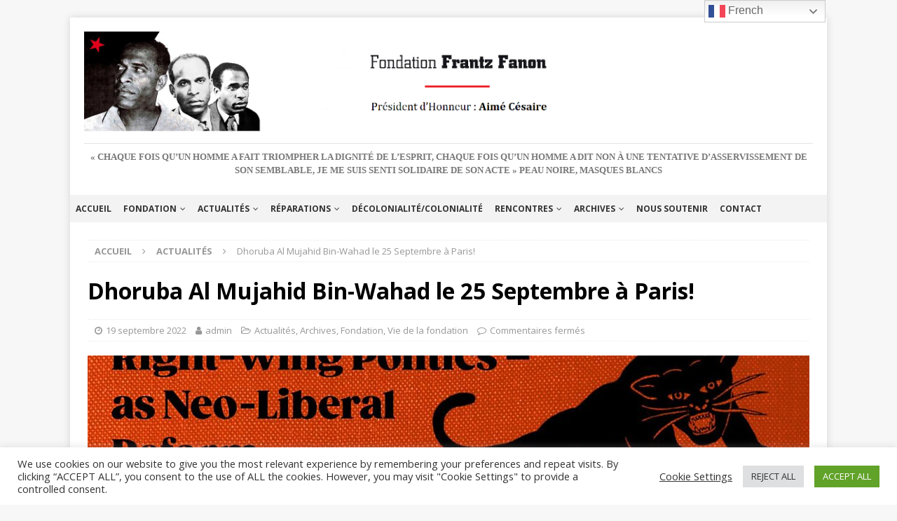

--- FILE ---
content_type: text/html; charset=UTF-8
request_url: https://fondation-frantzfanon.com/dhoruba-al-mujahid-bin-wahad-le-25-septembre-a-paris/
body_size: 20750
content:
<!DOCTYPE html>
<html class="no-js mh-disable-sb" lang="fr-FR">
<head>
<meta charset="UTF-8">
<meta name="viewport" content="width=device-width, initial-scale=1.0">
<link rel="profile" href="http://gmpg.org/xfn/11" />
<meta name='robots' content='index, follow, max-image-preview:large, max-snippet:-1, max-video-preview:-1' />
	<style>img:is([sizes="auto" i], [sizes^="auto," i]) { contain-intrinsic-size: 3000px 1500px }</style>
	
	<!-- This site is optimized with the Yoast SEO plugin v22.3 - https://yoast.com/wordpress/plugins/seo/ -->
	<title>Dhoruba Al Mujahid Bin-Wahad le 25 Septembre à Paris!</title>
	<link rel="canonical" href="https://fondation-frantzfanon.com/dhoruba-al-mujahid-bin-wahad-le-25-septembre-a-paris/" />
	<meta property="og:locale" content="fr_FR" />
	<meta property="og:type" content="article" />
	<meta property="og:title" content="Dhoruba Al Mujahid Bin-Wahad le 25 Septembre à Paris!" />
	<meta property="og:description" content="La Fondation Frantz Fanon et le Parti des Indigènes de la République vous invitent le 25 septembre prochain à une réunion publique avec le militant révolutionnaire afro-américain Dhoruba Al Mujahid Bin-Wahad, vétéran du Black Panther Party [...]" />
	<meta property="og:url" content="https://fondation-frantzfanon.com/dhoruba-al-mujahid-bin-wahad-le-25-septembre-a-paris/" />
	<meta property="og:site_name" content="fondation-frantz fanon" />
	<meta property="article:publisher" content="https://www.facebook.com/FondationFrantzFanon/" />
	<meta property="article:published_time" content="2022-09-19T18:01:08+00:00" />
	<meta property="article:modified_time" content="2022-09-19T18:01:50+00:00" />
	<meta property="og:image" content="https://fondation-frantzfanon.com/wp-content/uploads/2022/09/AfficheDhoruba3-scaled.jpg" />
	<meta property="og:image:width" content="2560" />
	<meta property="og:image:height" content="2560" />
	<meta property="og:image:type" content="image/jpeg" />
	<meta name="author" content="admin" />
	<meta name="twitter:card" content="summary_large_image" />
	<meta name="twitter:label1" content="Écrit par" />
	<meta name="twitter:data1" content="admin" />
	<meta name="twitter:label2" content="Durée de lecture estimée" />
	<meta name="twitter:data2" content="2 minutes" />
	<script type="application/ld+json" class="yoast-schema-graph">{"@context":"https://schema.org","@graph":[{"@type":"Article","@id":"https://fondation-frantzfanon.com/dhoruba-al-mujahid-bin-wahad-le-25-septembre-a-paris/#article","isPartOf":{"@id":"https://fondation-frantzfanon.com/dhoruba-al-mujahid-bin-wahad-le-25-septembre-a-paris/"},"author":{"name":"admin","@id":"https://fondation-frantzfanon.com/#/schema/person/6c5b4063d7af12981b596ee461121891"},"headline":"Dhoruba Al Mujahid Bin-Wahad le 25 Septembre à Paris!","datePublished":"2022-09-19T18:01:08+00:00","dateModified":"2022-09-19T18:01:50+00:00","mainEntityOfPage":{"@id":"https://fondation-frantzfanon.com/dhoruba-al-mujahid-bin-wahad-le-25-septembre-a-paris/"},"wordCount":215,"publisher":{"@id":"https://fondation-frantzfanon.com/#organization"},"image":{"@id":"https://fondation-frantzfanon.com/dhoruba-al-mujahid-bin-wahad-le-25-septembre-a-paris/#primaryimage"},"thumbnailUrl":"https://fondation-frantzfanon.com/wp-content/uploads/2022/09/AfficheDhoruba3-scaled.jpg","articleSection":["Actualités","Archives","Fondation","Vie de la fondation"],"inLanguage":"fr-FR"},{"@type":"WebPage","@id":"https://fondation-frantzfanon.com/dhoruba-al-mujahid-bin-wahad-le-25-septembre-a-paris/","url":"https://fondation-frantzfanon.com/dhoruba-al-mujahid-bin-wahad-le-25-septembre-a-paris/","name":"Dhoruba Al Mujahid Bin-Wahad le 25 Septembre à Paris!","isPartOf":{"@id":"https://fondation-frantzfanon.com/#website"},"primaryImageOfPage":{"@id":"https://fondation-frantzfanon.com/dhoruba-al-mujahid-bin-wahad-le-25-septembre-a-paris/#primaryimage"},"image":{"@id":"https://fondation-frantzfanon.com/dhoruba-al-mujahid-bin-wahad-le-25-septembre-a-paris/#primaryimage"},"thumbnailUrl":"https://fondation-frantzfanon.com/wp-content/uploads/2022/09/AfficheDhoruba3-scaled.jpg","datePublished":"2022-09-19T18:01:08+00:00","dateModified":"2022-09-19T18:01:50+00:00","breadcrumb":{"@id":"https://fondation-frantzfanon.com/dhoruba-al-mujahid-bin-wahad-le-25-septembre-a-paris/#breadcrumb"},"inLanguage":"fr-FR","potentialAction":[{"@type":"ReadAction","target":["https://fondation-frantzfanon.com/dhoruba-al-mujahid-bin-wahad-le-25-septembre-a-paris/"]}]},{"@type":"ImageObject","inLanguage":"fr-FR","@id":"https://fondation-frantzfanon.com/dhoruba-al-mujahid-bin-wahad-le-25-septembre-a-paris/#primaryimage","url":"https://fondation-frantzfanon.com/wp-content/uploads/2022/09/AfficheDhoruba3-scaled.jpg","contentUrl":"https://fondation-frantzfanon.com/wp-content/uploads/2022/09/AfficheDhoruba3-scaled.jpg","width":2560,"height":2560},{"@type":"BreadcrumbList","@id":"https://fondation-frantzfanon.com/dhoruba-al-mujahid-bin-wahad-le-25-septembre-a-paris/#breadcrumb","itemListElement":[{"@type":"ListItem","position":1,"name":"Accueil","item":"https://fondation-frantzfanon.com/"},{"@type":"ListItem","position":2,"name":"Dhoruba Al Mujahid Bin-Wahad le 25 Septembre à Paris!"}]},{"@type":"WebSite","@id":"https://fondation-frantzfanon.com/#website","url":"https://fondation-frantzfanon.com/","name":"fondation-frantz fanon","description":"« Chaque fois qu’un homme a fait triompher la dignité de l’esprit, chaque fois qu’un homme a dit non à une tentative d’asservissement de son semblable, je me suis senti solidaire de son acte » Peau noire, masques blancs","publisher":{"@id":"https://fondation-frantzfanon.com/#organization"},"potentialAction":[{"@type":"SearchAction","target":{"@type":"EntryPoint","urlTemplate":"https://fondation-frantzfanon.com/?s={search_term_string}"},"query-input":"required name=search_term_string"}],"inLanguage":"fr-FR"},{"@type":"Organization","@id":"https://fondation-frantzfanon.com/#organization","name":"Fondation Frantz Fanon","url":"https://fondation-frantzfanon.com/","logo":{"@type":"ImageObject","inLanguage":"fr-FR","@id":"https://fondation-frantzfanon.com/#/schema/logo/image/","url":"https://fondation-frantzfanon.com/wp-content/uploads/2018/09/29790251_1785741438156586_5899196503712333824_n.jpg","contentUrl":"https://fondation-frantzfanon.com/wp-content/uploads/2018/09/29790251_1785741438156586_5899196503712333824_n.jpg","width":768,"height":297,"caption":"Fondation Frantz Fanon"},"image":{"@id":"https://fondation-frantzfanon.com/#/schema/logo/image/"},"sameAs":["https://www.facebook.com/FondationFrantzFanon/"]},{"@type":"Person","@id":"https://fondation-frantzfanon.com/#/schema/person/6c5b4063d7af12981b596ee461121891","name":"admin","image":{"@type":"ImageObject","inLanguage":"fr-FR","@id":"https://fondation-frantzfanon.com/#/schema/person/image/","url":"https://fondation-frantzfanon.com/wp-content/uploads/2018/09/5b0df15a7a4b1-150x150.jpg","contentUrl":"https://fondation-frantzfanon.com/wp-content/uploads/2018/09/5b0df15a7a4b1-150x150.jpg","caption":"admin"},"description":"Fondation Frantz Fanon","sameAs":["https://wizycms.com"],"url":"https://fondation-frantzfanon.com/author/admin/"}]}</script>
	<!-- / Yoast SEO plugin. -->


<link rel='dns-prefetch' href='//fonts.googleapis.com' />
<link rel="alternate" type="application/rss+xml" title="fondation-frantz fanon &raquo; Flux" href="https://fondation-frantzfanon.com/feed/" />
<link rel="alternate" type="application/rss+xml" title="fondation-frantz fanon &raquo; Flux des commentaires" href="https://fondation-frantzfanon.com/comments/feed/" />
		<!-- This site uses the Google Analytics by ExactMetrics plugin v7.25.0 - Using Analytics tracking - https://www.exactmetrics.com/ -->
		<!-- Note: ExactMetrics is not currently configured on this site. The site owner needs to authenticate with Google Analytics in the ExactMetrics settings panel. -->
					<!-- No tracking code set -->
				<!-- / Google Analytics by ExactMetrics -->
		<script type="text/javascript">
/* <![CDATA[ */
window._wpemojiSettings = {"baseUrl":"https:\/\/s.w.org\/images\/core\/emoji\/15.0.3\/72x72\/","ext":".png","svgUrl":"https:\/\/s.w.org\/images\/core\/emoji\/15.0.3\/svg\/","svgExt":".svg","source":{"concatemoji":"https:\/\/fondation-frantzfanon.com\/wp-includes\/js\/wp-emoji-release.min.js?ver=6.7.4"}};
/*! This file is auto-generated */
!function(i,n){var o,s,e;function c(e){try{var t={supportTests:e,timestamp:(new Date).valueOf()};sessionStorage.setItem(o,JSON.stringify(t))}catch(e){}}function p(e,t,n){e.clearRect(0,0,e.canvas.width,e.canvas.height),e.fillText(t,0,0);var t=new Uint32Array(e.getImageData(0,0,e.canvas.width,e.canvas.height).data),r=(e.clearRect(0,0,e.canvas.width,e.canvas.height),e.fillText(n,0,0),new Uint32Array(e.getImageData(0,0,e.canvas.width,e.canvas.height).data));return t.every(function(e,t){return e===r[t]})}function u(e,t,n){switch(t){case"flag":return n(e,"\ud83c\udff3\ufe0f\u200d\u26a7\ufe0f","\ud83c\udff3\ufe0f\u200b\u26a7\ufe0f")?!1:!n(e,"\ud83c\uddfa\ud83c\uddf3","\ud83c\uddfa\u200b\ud83c\uddf3")&&!n(e,"\ud83c\udff4\udb40\udc67\udb40\udc62\udb40\udc65\udb40\udc6e\udb40\udc67\udb40\udc7f","\ud83c\udff4\u200b\udb40\udc67\u200b\udb40\udc62\u200b\udb40\udc65\u200b\udb40\udc6e\u200b\udb40\udc67\u200b\udb40\udc7f");case"emoji":return!n(e,"\ud83d\udc26\u200d\u2b1b","\ud83d\udc26\u200b\u2b1b")}return!1}function f(e,t,n){var r="undefined"!=typeof WorkerGlobalScope&&self instanceof WorkerGlobalScope?new OffscreenCanvas(300,150):i.createElement("canvas"),a=r.getContext("2d",{willReadFrequently:!0}),o=(a.textBaseline="top",a.font="600 32px Arial",{});return e.forEach(function(e){o[e]=t(a,e,n)}),o}function t(e){var t=i.createElement("script");t.src=e,t.defer=!0,i.head.appendChild(t)}"undefined"!=typeof Promise&&(o="wpEmojiSettingsSupports",s=["flag","emoji"],n.supports={everything:!0,everythingExceptFlag:!0},e=new Promise(function(e){i.addEventListener("DOMContentLoaded",e,{once:!0})}),new Promise(function(t){var n=function(){try{var e=JSON.parse(sessionStorage.getItem(o));if("object"==typeof e&&"number"==typeof e.timestamp&&(new Date).valueOf()<e.timestamp+604800&&"object"==typeof e.supportTests)return e.supportTests}catch(e){}return null}();if(!n){if("undefined"!=typeof Worker&&"undefined"!=typeof OffscreenCanvas&&"undefined"!=typeof URL&&URL.createObjectURL&&"undefined"!=typeof Blob)try{var e="postMessage("+f.toString()+"("+[JSON.stringify(s),u.toString(),p.toString()].join(",")+"));",r=new Blob([e],{type:"text/javascript"}),a=new Worker(URL.createObjectURL(r),{name:"wpTestEmojiSupports"});return void(a.onmessage=function(e){c(n=e.data),a.terminate(),t(n)})}catch(e){}c(n=f(s,u,p))}t(n)}).then(function(e){for(var t in e)n.supports[t]=e[t],n.supports.everything=n.supports.everything&&n.supports[t],"flag"!==t&&(n.supports.everythingExceptFlag=n.supports.everythingExceptFlag&&n.supports[t]);n.supports.everythingExceptFlag=n.supports.everythingExceptFlag&&!n.supports.flag,n.DOMReady=!1,n.readyCallback=function(){n.DOMReady=!0}}).then(function(){return e}).then(function(){var e;n.supports.everything||(n.readyCallback(),(e=n.source||{}).concatemoji?t(e.concatemoji):e.wpemoji&&e.twemoji&&(t(e.twemoji),t(e.wpemoji)))}))}((window,document),window._wpemojiSettings);
/* ]]> */
</script>
<style id='wp-emoji-styles-inline-css' type='text/css'>

	img.wp-smiley, img.emoji {
		display: inline !important;
		border: none !important;
		box-shadow: none !important;
		height: 1em !important;
		width: 1em !important;
		margin: 0 0.07em !important;
		vertical-align: -0.1em !important;
		background: none !important;
		padding: 0 !important;
	}
</style>
<link rel='stylesheet' id='wp-block-library-css' href='https://fondation-frantzfanon.com/wp-includes/css/dist/block-library/style.min.css?ver=6.7.4' type='text/css' media='all' />
<style id='pdfemb-pdf-embedder-viewer-style-inline-css' type='text/css'>
.wp-block-pdfemb-pdf-embedder-viewer{max-width:none}

</style>
<style id='classic-theme-styles-inline-css' type='text/css'>
/*! This file is auto-generated */
.wp-block-button__link{color:#fff;background-color:#32373c;border-radius:9999px;box-shadow:none;text-decoration:none;padding:calc(.667em + 2px) calc(1.333em + 2px);font-size:1.125em}.wp-block-file__button{background:#32373c;color:#fff;text-decoration:none}
</style>
<style id='global-styles-inline-css' type='text/css'>
:root{--wp--preset--aspect-ratio--square: 1;--wp--preset--aspect-ratio--4-3: 4/3;--wp--preset--aspect-ratio--3-4: 3/4;--wp--preset--aspect-ratio--3-2: 3/2;--wp--preset--aspect-ratio--2-3: 2/3;--wp--preset--aspect-ratio--16-9: 16/9;--wp--preset--aspect-ratio--9-16: 9/16;--wp--preset--color--black: #000000;--wp--preset--color--cyan-bluish-gray: #abb8c3;--wp--preset--color--white: #ffffff;--wp--preset--color--pale-pink: #f78da7;--wp--preset--color--vivid-red: #cf2e2e;--wp--preset--color--luminous-vivid-orange: #ff6900;--wp--preset--color--luminous-vivid-amber: #fcb900;--wp--preset--color--light-green-cyan: #7bdcb5;--wp--preset--color--vivid-green-cyan: #00d084;--wp--preset--color--pale-cyan-blue: #8ed1fc;--wp--preset--color--vivid-cyan-blue: #0693e3;--wp--preset--color--vivid-purple: #9b51e0;--wp--preset--gradient--vivid-cyan-blue-to-vivid-purple: linear-gradient(135deg,rgba(6,147,227,1) 0%,rgb(155,81,224) 100%);--wp--preset--gradient--light-green-cyan-to-vivid-green-cyan: linear-gradient(135deg,rgb(122,220,180) 0%,rgb(0,208,130) 100%);--wp--preset--gradient--luminous-vivid-amber-to-luminous-vivid-orange: linear-gradient(135deg,rgba(252,185,0,1) 0%,rgba(255,105,0,1) 100%);--wp--preset--gradient--luminous-vivid-orange-to-vivid-red: linear-gradient(135deg,rgba(255,105,0,1) 0%,rgb(207,46,46) 100%);--wp--preset--gradient--very-light-gray-to-cyan-bluish-gray: linear-gradient(135deg,rgb(238,238,238) 0%,rgb(169,184,195) 100%);--wp--preset--gradient--cool-to-warm-spectrum: linear-gradient(135deg,rgb(74,234,220) 0%,rgb(151,120,209) 20%,rgb(207,42,186) 40%,rgb(238,44,130) 60%,rgb(251,105,98) 80%,rgb(254,248,76) 100%);--wp--preset--gradient--blush-light-purple: linear-gradient(135deg,rgb(255,206,236) 0%,rgb(152,150,240) 100%);--wp--preset--gradient--blush-bordeaux: linear-gradient(135deg,rgb(254,205,165) 0%,rgb(254,45,45) 50%,rgb(107,0,62) 100%);--wp--preset--gradient--luminous-dusk: linear-gradient(135deg,rgb(255,203,112) 0%,rgb(199,81,192) 50%,rgb(65,88,208) 100%);--wp--preset--gradient--pale-ocean: linear-gradient(135deg,rgb(255,245,203) 0%,rgb(182,227,212) 50%,rgb(51,167,181) 100%);--wp--preset--gradient--electric-grass: linear-gradient(135deg,rgb(202,248,128) 0%,rgb(113,206,126) 100%);--wp--preset--gradient--midnight: linear-gradient(135deg,rgb(2,3,129) 0%,rgb(40,116,252) 100%);--wp--preset--font-size--small: 13px;--wp--preset--font-size--medium: 20px;--wp--preset--font-size--large: 36px;--wp--preset--font-size--x-large: 42px;--wp--preset--spacing--20: 0.44rem;--wp--preset--spacing--30: 0.67rem;--wp--preset--spacing--40: 1rem;--wp--preset--spacing--50: 1.5rem;--wp--preset--spacing--60: 2.25rem;--wp--preset--spacing--70: 3.38rem;--wp--preset--spacing--80: 5.06rem;--wp--preset--shadow--natural: 6px 6px 9px rgba(0, 0, 0, 0.2);--wp--preset--shadow--deep: 12px 12px 50px rgba(0, 0, 0, 0.4);--wp--preset--shadow--sharp: 6px 6px 0px rgba(0, 0, 0, 0.2);--wp--preset--shadow--outlined: 6px 6px 0px -3px rgba(255, 255, 255, 1), 6px 6px rgba(0, 0, 0, 1);--wp--preset--shadow--crisp: 6px 6px 0px rgba(0, 0, 0, 1);}:where(.is-layout-flex){gap: 0.5em;}:where(.is-layout-grid){gap: 0.5em;}body .is-layout-flex{display: flex;}.is-layout-flex{flex-wrap: wrap;align-items: center;}.is-layout-flex > :is(*, div){margin: 0;}body .is-layout-grid{display: grid;}.is-layout-grid > :is(*, div){margin: 0;}:where(.wp-block-columns.is-layout-flex){gap: 2em;}:where(.wp-block-columns.is-layout-grid){gap: 2em;}:where(.wp-block-post-template.is-layout-flex){gap: 1.25em;}:where(.wp-block-post-template.is-layout-grid){gap: 1.25em;}.has-black-color{color: var(--wp--preset--color--black) !important;}.has-cyan-bluish-gray-color{color: var(--wp--preset--color--cyan-bluish-gray) !important;}.has-white-color{color: var(--wp--preset--color--white) !important;}.has-pale-pink-color{color: var(--wp--preset--color--pale-pink) !important;}.has-vivid-red-color{color: var(--wp--preset--color--vivid-red) !important;}.has-luminous-vivid-orange-color{color: var(--wp--preset--color--luminous-vivid-orange) !important;}.has-luminous-vivid-amber-color{color: var(--wp--preset--color--luminous-vivid-amber) !important;}.has-light-green-cyan-color{color: var(--wp--preset--color--light-green-cyan) !important;}.has-vivid-green-cyan-color{color: var(--wp--preset--color--vivid-green-cyan) !important;}.has-pale-cyan-blue-color{color: var(--wp--preset--color--pale-cyan-blue) !important;}.has-vivid-cyan-blue-color{color: var(--wp--preset--color--vivid-cyan-blue) !important;}.has-vivid-purple-color{color: var(--wp--preset--color--vivid-purple) !important;}.has-black-background-color{background-color: var(--wp--preset--color--black) !important;}.has-cyan-bluish-gray-background-color{background-color: var(--wp--preset--color--cyan-bluish-gray) !important;}.has-white-background-color{background-color: var(--wp--preset--color--white) !important;}.has-pale-pink-background-color{background-color: var(--wp--preset--color--pale-pink) !important;}.has-vivid-red-background-color{background-color: var(--wp--preset--color--vivid-red) !important;}.has-luminous-vivid-orange-background-color{background-color: var(--wp--preset--color--luminous-vivid-orange) !important;}.has-luminous-vivid-amber-background-color{background-color: var(--wp--preset--color--luminous-vivid-amber) !important;}.has-light-green-cyan-background-color{background-color: var(--wp--preset--color--light-green-cyan) !important;}.has-vivid-green-cyan-background-color{background-color: var(--wp--preset--color--vivid-green-cyan) !important;}.has-pale-cyan-blue-background-color{background-color: var(--wp--preset--color--pale-cyan-blue) !important;}.has-vivid-cyan-blue-background-color{background-color: var(--wp--preset--color--vivid-cyan-blue) !important;}.has-vivid-purple-background-color{background-color: var(--wp--preset--color--vivid-purple) !important;}.has-black-border-color{border-color: var(--wp--preset--color--black) !important;}.has-cyan-bluish-gray-border-color{border-color: var(--wp--preset--color--cyan-bluish-gray) !important;}.has-white-border-color{border-color: var(--wp--preset--color--white) !important;}.has-pale-pink-border-color{border-color: var(--wp--preset--color--pale-pink) !important;}.has-vivid-red-border-color{border-color: var(--wp--preset--color--vivid-red) !important;}.has-luminous-vivid-orange-border-color{border-color: var(--wp--preset--color--luminous-vivid-orange) !important;}.has-luminous-vivid-amber-border-color{border-color: var(--wp--preset--color--luminous-vivid-amber) !important;}.has-light-green-cyan-border-color{border-color: var(--wp--preset--color--light-green-cyan) !important;}.has-vivid-green-cyan-border-color{border-color: var(--wp--preset--color--vivid-green-cyan) !important;}.has-pale-cyan-blue-border-color{border-color: var(--wp--preset--color--pale-cyan-blue) !important;}.has-vivid-cyan-blue-border-color{border-color: var(--wp--preset--color--vivid-cyan-blue) !important;}.has-vivid-purple-border-color{border-color: var(--wp--preset--color--vivid-purple) !important;}.has-vivid-cyan-blue-to-vivid-purple-gradient-background{background: var(--wp--preset--gradient--vivid-cyan-blue-to-vivid-purple) !important;}.has-light-green-cyan-to-vivid-green-cyan-gradient-background{background: var(--wp--preset--gradient--light-green-cyan-to-vivid-green-cyan) !important;}.has-luminous-vivid-amber-to-luminous-vivid-orange-gradient-background{background: var(--wp--preset--gradient--luminous-vivid-amber-to-luminous-vivid-orange) !important;}.has-luminous-vivid-orange-to-vivid-red-gradient-background{background: var(--wp--preset--gradient--luminous-vivid-orange-to-vivid-red) !important;}.has-very-light-gray-to-cyan-bluish-gray-gradient-background{background: var(--wp--preset--gradient--very-light-gray-to-cyan-bluish-gray) !important;}.has-cool-to-warm-spectrum-gradient-background{background: var(--wp--preset--gradient--cool-to-warm-spectrum) !important;}.has-blush-light-purple-gradient-background{background: var(--wp--preset--gradient--blush-light-purple) !important;}.has-blush-bordeaux-gradient-background{background: var(--wp--preset--gradient--blush-bordeaux) !important;}.has-luminous-dusk-gradient-background{background: var(--wp--preset--gradient--luminous-dusk) !important;}.has-pale-ocean-gradient-background{background: var(--wp--preset--gradient--pale-ocean) !important;}.has-electric-grass-gradient-background{background: var(--wp--preset--gradient--electric-grass) !important;}.has-midnight-gradient-background{background: var(--wp--preset--gradient--midnight) !important;}.has-small-font-size{font-size: var(--wp--preset--font-size--small) !important;}.has-medium-font-size{font-size: var(--wp--preset--font-size--medium) !important;}.has-large-font-size{font-size: var(--wp--preset--font-size--large) !important;}.has-x-large-font-size{font-size: var(--wp--preset--font-size--x-large) !important;}
:where(.wp-block-post-template.is-layout-flex){gap: 1.25em;}:where(.wp-block-post-template.is-layout-grid){gap: 1.25em;}
:where(.wp-block-columns.is-layout-flex){gap: 2em;}:where(.wp-block-columns.is-layout-grid){gap: 2em;}
:root :where(.wp-block-pullquote){font-size: 1.5em;line-height: 1.6;}
</style>
<link rel='stylesheet' id='contact-form-7-css' href='https://fondation-frantzfanon.com/wp-content/plugins/contact-form-7/includes/css/styles.css?ver=5.9.7' type='text/css' media='all' />
<link rel='stylesheet' id='cookie-law-info-css' href='https://fondation-frantzfanon.com/wp-content/plugins/cookie-law-info/legacy/public/css/cookie-law-info-public.css?ver=3.2.1' type='text/css' media='all' />
<link rel='stylesheet' id='cookie-law-info-gdpr-css' href='https://fondation-frantzfanon.com/wp-content/plugins/cookie-law-info/legacy/public/css/cookie-law-info-gdpr.css?ver=3.2.1' type='text/css' media='all' />
<link rel='stylesheet' id='email-subscribers-css' href='https://fondation-frantzfanon.com/wp-content/plugins/email-subscribers/lite/public/css/email-subscribers-public.css?ver=5.7.14' type='text/css' media='all' />
<link rel='stylesheet' id='ppress-frontend-css' href='https://fondation-frantzfanon.com/wp-content/plugins/wp-user-avatar/assets/css/frontend.min.css?ver=4.15.4' type='text/css' media='all' />
<link rel='stylesheet' id='ppress-flatpickr-css' href='https://fondation-frantzfanon.com/wp-content/plugins/wp-user-avatar/assets/flatpickr/flatpickr.min.css?ver=4.15.4' type='text/css' media='all' />
<link rel='stylesheet' id='ppress-select2-css' href='https://fondation-frantzfanon.com/wp-content/plugins/wp-user-avatar/assets/select2/select2.min.css?ver=6.7.4' type='text/css' media='all' />
<link rel='stylesheet' id='mh-magazine-css' href='https://fondation-frantzfanon.com/wp-content/themes/mh-magazine/style.css?ver=3.8.6' type='text/css' media='all' />
<link rel='stylesheet' id='mh-font-awesome-css' href='https://fondation-frantzfanon.com/wp-content/themes/mh-magazine/includes/font-awesome.min.css' type='text/css' media='all' />
<link rel='stylesheet' id='mh-google-fonts-css' href='https://fonts.googleapis.com/css?family=Open+Sans:300,400,400italic,600,700' type='text/css' media='all' />
<script type="text/javascript" src="https://fondation-frantzfanon.com/wp-includes/js/jquery/jquery.min.js?ver=3.7.1" id="jquery-core-js"></script>
<script type="text/javascript" src="https://fondation-frantzfanon.com/wp-includes/js/jquery/jquery-migrate.min.js?ver=3.4.1" id="jquery-migrate-js"></script>
<script type="text/javascript" id="cookie-law-info-js-extra">
/* <![CDATA[ */
var Cli_Data = {"nn_cookie_ids":[],"cookielist":[],"non_necessary_cookies":[],"ccpaEnabled":"","ccpaRegionBased":"","ccpaBarEnabled":"","strictlyEnabled":["necessary","obligatoire"],"ccpaType":"gdpr","js_blocking":"1","custom_integration":"","triggerDomRefresh":"","secure_cookies":""};
var cli_cookiebar_settings = {"animate_speed_hide":"500","animate_speed_show":"500","background":"#FFF","border":"#b1a6a6c2","border_on":"","button_1_button_colour":"#61a229","button_1_button_hover":"#4e8221","button_1_link_colour":"#fff","button_1_as_button":"1","button_1_new_win":"","button_2_button_colour":"#333","button_2_button_hover":"#292929","button_2_link_colour":"#444","button_2_as_button":"","button_2_hidebar":"","button_3_button_colour":"#dedfe0","button_3_button_hover":"#b2b2b3","button_3_link_colour":"#333333","button_3_as_button":"1","button_3_new_win":"","button_4_button_colour":"#000","button_4_button_hover":"#000000","button_4_link_colour":"#333333","button_4_as_button":"","button_7_button_colour":"#61a229","button_7_button_hover":"#4e8221","button_7_link_colour":"#fff","button_7_as_button":"1","button_7_new_win":"","font_family":"inherit","header_fix":"","notify_animate_hide":"1","notify_animate_show":"","notify_div_id":"#cookie-law-info-bar","notify_position_horizontal":"right","notify_position_vertical":"bottom","scroll_close":"","scroll_close_reload":"","accept_close_reload":"","reject_close_reload":"","showagain_tab":"","showagain_background":"#fff","showagain_border":"#000","showagain_div_id":"#cookie-law-info-again","showagain_x_position":"100px","text":"#333333","show_once_yn":"","show_once":"10000","logging_on":"","as_popup":"","popup_overlay":"1","bar_heading_text":"","cookie_bar_as":"banner","popup_showagain_position":"bottom-right","widget_position":"left"};
var log_object = {"ajax_url":"https:\/\/fondation-frantzfanon.com\/wp-admin\/admin-ajax.php"};
/* ]]> */
</script>
<script type="text/javascript" src="https://fondation-frantzfanon.com/wp-content/plugins/cookie-law-info/legacy/public/js/cookie-law-info-public.js?ver=3.2.1" id="cookie-law-info-js"></script>
<script type="text/javascript" src="https://fondation-frantzfanon.com/wp-content/plugins/wp-user-avatar/assets/flatpickr/flatpickr.min.js?ver=4.15.4" id="ppress-flatpickr-js"></script>
<script type="text/javascript" src="https://fondation-frantzfanon.com/wp-content/plugins/wp-user-avatar/assets/select2/select2.min.js?ver=4.15.4" id="ppress-select2-js"></script>
<script type="text/javascript" src="https://fondation-frantzfanon.com/wp-content/themes/mh-magazine/js/scripts.js?ver=3.8.6" id="mh-scripts-js"></script>
<link rel="https://api.w.org/" href="https://fondation-frantzfanon.com/wp-json/" /><link rel="alternate" title="JSON" type="application/json" href="https://fondation-frantzfanon.com/wp-json/wp/v2/posts/3147" /><link rel="EditURI" type="application/rsd+xml" title="RSD" href="https://fondation-frantzfanon.com/xmlrpc.php?rsd" />
<meta name="generator" content="WordPress 6.7.4" />
<link rel='shortlink' href='https://fondation-frantzfanon.com/?p=3147' />
<link rel="alternate" title="oEmbed (JSON)" type="application/json+oembed" href="https://fondation-frantzfanon.com/wp-json/oembed/1.0/embed?url=https%3A%2F%2Ffondation-frantzfanon.com%2Fdhoruba-al-mujahid-bin-wahad-le-25-septembre-a-paris%2F" />
<link rel="alternate" title="oEmbed (XML)" type="text/xml+oembed" href="https://fondation-frantzfanon.com/wp-json/oembed/1.0/embed?url=https%3A%2F%2Ffondation-frantzfanon.com%2Fdhoruba-al-mujahid-bin-wahad-le-25-septembre-a-paris%2F&#038;format=xml" />
<!-- HFCM by 99 Robots - Snippet # 1: Analytics (UA-G4) -->
<!-- Global site tag (gtag.js) - Google Analytics -->
<script async src="https://www.googletagmanager.com/gtag/js?id=UA-185882193-1"></script>
<script>
  window.dataLayer = window.dataLayer || [];
  function gtag(){dataLayer.push(arguments);}
  gtag('js', new Date());

  gtag('config', 'UA-185882193-1');
</script>

<!-- /end HFCM by 99 Robots -->
<!-- HFCM by 99 Robots - Snippet # 2: GA4 -->
<!-- Global site tag (gtag.js) - Google Analytics -->
<script async src="https://www.googletagmanager.com/gtag/js?id=G-TPGMSHRHP0"></script>
<script>
  window.dataLayer = window.dataLayer || [];
  function gtag(){dataLayer.push(arguments);}
  gtag('js', new Date());

  gtag('config', 'G-TPGMSHRHP0');
</script>
<!-- /end HFCM by 99 Robots -->
<!--[if lt IE 9]>
<script src="https://fondation-frantzfanon.com/wp-content/themes/mh-magazine/js/css3-mediaqueries.js"></script>
<![endif]-->
<link rel="icon" href="https://fondation-frantzfanon.com/wp-content/uploads/2021/02/cropped-Colloque-Fanon-2019-678x509-1-32x32.jpg" sizes="32x32" />
<link rel="icon" href="https://fondation-frantzfanon.com/wp-content/uploads/2021/02/cropped-Colloque-Fanon-2019-678x509-1-192x192.jpg" sizes="192x192" />
<link rel="apple-touch-icon" href="https://fondation-frantzfanon.com/wp-content/uploads/2021/02/cropped-Colloque-Fanon-2019-678x509-1-180x180.jpg" />
<meta name="msapplication-TileImage" content="https://fondation-frantzfanon.com/wp-content/uploads/2021/02/cropped-Colloque-Fanon-2019-678x509-1-270x270.jpg" />
		<style type="text/css" id="wp-custom-css">
			.mh-main-nav-wrap {background: #f3f3f3;}.mh-main-nav li a {padding: 10px 8px;border-left: 1px solid rgba(255, 255, 255, 0.1);}.mh-navigation li a {display: block;color: #333;}.mh-main-nav li {font-size: 12px;font-weight: 700;}.mh-home-1 .flexslider .slides img {height: 600px;}.mh-footer-widget .mh-nip-widget {background: rgba(255, 255, 255, 0);}.mh-copyright-wrap {text-align: center;}@media only screen and (max-width: 900px) {.mh-home-1 .flexslider .slides img {height: 350px;}}@media only screen and (max-width: 600px) {.mh-home-1 .flexslider .slides img {height: 250px;}}.give-form-title {display:none;}.mh-widget-col-1 .mh-slider-caption {min-height:280px}.category-ouvrages .entry-thumbnail img, .category-ouvrages .mh-social-top {display:none;}		</style>
		<script id="mcjs">!function(c,h,i,m,p){m=c.createElement(h),p=c.getElementsByTagName(h)[0],m.async=1,m.src=i,p.parentNode.insertBefore(m,p)}(document,"script","https://chimpstatic.com/mcjs-connected/js/users/22e8db604b2aa6b952798cf24/bdda63db0b80b51c0b0f63db5.js");</script>
</head>
<body id="mh-mobile" class="post-template-default single single-post postid-3147 single-format-standard wp-custom-logo mh-boxed-layout mh-right-sb mh-loop-layout1 mh-widget-layout1" itemscope="itemscope" itemtype="http://schema.org/WebPage">
<div class="mh-container mh-container-outer">
<div class="mh-header-nav-mobile clearfix"></div>
	<div class="mh-preheader">
    	<div class="mh-container mh-container-inner mh-row clearfix">
							<div class="mh-header-bar-content mh-header-bar-top-left mh-col-2-3 clearfix">
									</div>
								</div>
	</div>
<header class="mh-header" itemscope="itemscope" itemtype="http://schema.org/WPHeader">
	<div class="mh-container mh-container-inner clearfix">
		<div class="mh-custom-header clearfix">
<div class="mh-header-columns mh-row clearfix">
<div class="mh-col-1-1 mh-site-identity">
<div class="mh-site-logo" role="banner" itemscope="itemscope" itemtype="http://schema.org/Brand">
<a href="https://fondation-frantzfanon.com/" class="custom-logo-link" rel="home"><img width="1080" height="150" src="https://fondation-frantzfanon.com/wp-content/uploads/2019/04/logo-sub.png" class="custom-logo" alt="fondation-frantz fanon" decoding="async" fetchpriority="high" srcset="https://fondation-frantzfanon.com/wp-content/uploads/2019/04/logo-sub.png 1080w, https://fondation-frantzfanon.com/wp-content/uploads/2019/04/logo-sub-300x42.png 300w, https://fondation-frantzfanon.com/wp-content/uploads/2019/04/logo-sub-768x107.png 768w, https://fondation-frantzfanon.com/wp-content/uploads/2019/04/logo-sub-1024x142.png 1024w" sizes="(max-width: 1080px) 100vw, 1080px" /></a><div class="mh-header-text">
<a class="mh-header-text-link" href="https://fondation-frantzfanon.com/" title="fondation-frantz fanon" rel="home">
<h2 class="mh-header-title">fondation-frantz fanon</h2>
<h3 class="mh-header-tagline">« Chaque fois qu’un homme a fait triompher la dignité de l’esprit, chaque fois qu’un homme a dit non à une tentative d’asservissement de son semblable, je me suis senti solidaire de son acte » Peau noire, masques blancs</h3>
</a>
</div>
</div>
</div>
</div>
</div>
	</div>
	<div class="mh-main-nav-wrap">
		<nav class="mh-navigation mh-main-nav mh-container mh-container-inner clearfix" itemscope="itemscope" itemtype="http://schema.org/SiteNavigationElement">
			<div class="menu-menu-principal-container"><ul id="menu-menu-principal" class="menu"><li id="menu-item-102" class="menu-item menu-item-type-custom menu-item-object-custom menu-item-home menu-item-102"><a href="http://fondation-frantzfanon.com">Accueil</a></li>
<li id="menu-item-1504" class="menu-item menu-item-type-custom menu-item-object-custom menu-item-has-children menu-item-1504"><a href="#">Fondation</a>
<ul class="sub-menu">
	<li id="menu-item-112" class="menu-item menu-item-type-post_type menu-item-object-page menu-item-112"><a href="https://fondation-frantzfanon.com/qui-sommes-nous/">Qui sommes-nous</a></li>
	<li id="menu-item-158" class="menu-item menu-item-type-taxonomy menu-item-object-category menu-item-158"><a href="https://fondation-frantzfanon.com/category/la-pensee-de-fanon/">La pensée de Fanon</a></li>
	<li id="menu-item-171" class="menu-item menu-item-type-taxonomy menu-item-object-category menu-item-171"><a href="https://fondation-frantzfanon.com/category/le-prix-de-la-fondation/">Le prix de la fondation</a></li>
	<li id="menu-item-448" class="menu-item menu-item-type-taxonomy menu-item-object-category current-post-ancestor current-menu-parent current-post-parent menu-item-448"><a href="https://fondation-frantzfanon.com/category/fondation/vie-de-la-fondation/">Vie de la fondation</a></li>
	<li id="menu-item-1875" class="menu-item menu-item-type-post_type menu-item-object-page menu-item-1875"><a href="https://fondation-frantzfanon.com/partenaires/">Partenaires</a></li>
	<li id="menu-item-113" class="menu-item menu-item-type-post_type menu-item-object-page menu-item-113"><a href="https://fondation-frantzfanon.com/videos/">Vidéos</a></li>
</ul>
</li>
<li id="menu-item-1503" class="menu-item menu-item-type-custom menu-item-object-custom menu-item-has-children menu-item-1503"><a href="#">Actualités</a>
<ul class="sub-menu">
	<li id="menu-item-444" class="menu-item menu-item-type-taxonomy menu-item-object-category menu-item-444"><a href="https://fondation-frantzfanon.com/category/contributions-analyses/">Contributions Analyses</a></li>
	<li id="menu-item-185" class="menu-item menu-item-type-taxonomy menu-item-object-category menu-item-185"><a href="https://fondation-frantzfanon.com/category/fondation/communiques/">Communiqués</a></li>
	<li id="menu-item-445" class="menu-item menu-item-type-taxonomy menu-item-object-category menu-item-445"><a href="https://fondation-frantzfanon.com/category/evenements/">Evénements</a></li>
	<li id="menu-item-446" class="menu-item menu-item-type-taxonomy menu-item-object-category menu-item-446"><a href="https://fondation-frantzfanon.com/category/lutte/">Lutte</a></li>
	<li id="menu-item-447" class="menu-item menu-item-type-taxonomy menu-item-object-category menu-item-447"><a href="https://fondation-frantzfanon.com/category/prisonniers-politiques/">Prisonniers Politiques</a></li>
</ul>
</li>
<li id="menu-item-1505" class="menu-item menu-item-type-custom menu-item-object-custom menu-item-has-children menu-item-1505"><a href="#">Réparations</a>
<ul class="sub-menu">
	<li id="menu-item-556" class="menu-item menu-item-type-taxonomy menu-item-object-category menu-item-556"><a href="https://fondation-frantzfanon.com/category/emancipation/">Emancipation</a></li>
	<li id="menu-item-557" class="menu-item menu-item-type-taxonomy menu-item-object-category menu-item-557"><a href="https://fondation-frantzfanon.com/category/ouvrages/">Ouvrages</a></li>
	<li id="menu-item-492" class="menu-item menu-item-type-taxonomy menu-item-object-category menu-item-492"><a href="https://fondation-frantzfanon.com/category/racisme-xenophobie/">Racisme/Xénophobie</a></li>
</ul>
</li>
<li id="menu-item-132" class="menu-item menu-item-type-taxonomy menu-item-object-category menu-item-132"><a href="https://fondation-frantzfanon.com/category/decolonialite-colonialite/">Décolonialité/Colonialité</a></li>
<li id="menu-item-1719" class="menu-item menu-item-type-taxonomy menu-item-object-category menu-item-has-children menu-item-1719"><a href="https://fondation-frantzfanon.com/category/fondation/les-rencontres-de-la-fondation/">Rencontres</a>
<ul class="sub-menu">
	<li id="menu-item-1876" class="menu-item menu-item-type-taxonomy menu-item-object-category menu-item-1876"><a href="https://fondation-frantzfanon.com/category/forum-social-mondial/">Forum social mondial</a></li>
</ul>
</li>
<li id="menu-item-152" class="menu-item menu-item-type-taxonomy menu-item-object-category current-post-ancestor current-menu-parent current-post-parent menu-item-has-children menu-item-152"><a href="https://fondation-frantzfanon.com/category/archives/">Archives</a>
<ul class="sub-menu">
	<li id="menu-item-1868" class="menu-item menu-item-type-custom menu-item-object-custom menu-item-1868"><a href="https://portail-collections.imec-archives.com/ark:/29414/a011453715652qDUJ2p">Fond Fanon IMEC</a></li>
</ul>
</li>
<li id="menu-item-114" class="menu-item menu-item-type-post_type menu-item-object-page menu-item-114"><a href="https://fondation-frantzfanon.com/nous-soutenir/">Nous soutenir</a></li>
<li id="menu-item-107" class="menu-item menu-item-type-post_type menu-item-object-page menu-item-107"><a href="https://fondation-frantzfanon.com/contact/">Contact</a></li>
</ul></div>		</nav>
	</div>
	</header>
<div class="mh-wrapper clearfix">
	<div class="mh-main clearfix">
		<div id="main-content" class="mh-content" role="main" itemprop="mainContentOfPage"><nav class="mh-breadcrumb"><span itemscope itemtype="http://data-vocabulary.org/Breadcrumb"><a href="https://fondation-frantzfanon.com" itemprop="url"><span itemprop="title">Accueil</span></a></span><span class="mh-breadcrumb-delimiter"><i class="fa fa-angle-right"></i></span><span itemscope itemtype="http://data-vocabulary.org/Breadcrumb"><a href="https://fondation-frantzfanon.com/category/actualites/" itemprop="url"><span itemprop="title">Actualités</span></a></span><span class="mh-breadcrumb-delimiter"><i class="fa fa-angle-right"></i></span>Dhoruba Al Mujahid Bin-Wahad le 25 Septembre à Paris!</nav>
<article id="post-3147" class="post-3147 post type-post status-publish format-standard has-post-thumbnail hentry category-actualites category-archives category-fondation category-vie-de-la-fondation">
	<header class="entry-header clearfix"><h1 class="entry-title">Dhoruba Al Mujahid Bin-Wahad le 25 Septembre à Paris!</h1><div class="mh-meta entry-meta">
<span class="entry-meta-date updated"><i class="fa fa-clock-o"></i><a href="https://fondation-frantzfanon.com/2022/09/">19 septembre 2022</a></span>
<span class="entry-meta-author author vcard"><i class="fa fa-user"></i><a class="fn" href="https://fondation-frantzfanon.com/author/admin/">admin</a></span>
<span class="entry-meta-categories"><i class="fa fa-folder-open-o"></i><a href="https://fondation-frantzfanon.com/category/actualites/" rel="category tag">Actualités</a>, <a href="https://fondation-frantzfanon.com/category/archives/" rel="category tag">Archives</a>, <a href="https://fondation-frantzfanon.com/category/fondation/" rel="category tag">Fondation</a>, <a href="https://fondation-frantzfanon.com/category/fondation/vie-de-la-fondation/" rel="category tag">Vie de la fondation</a></span>
<span class="entry-meta-comments"><i class="fa fa-comment-o"></i><span class="mh-comment-count-link">Commentaires fermés<span class="screen-reader-text"> sur Dhoruba Al Mujahid Bin-Wahad le 25 Septembre à Paris!</span></span></span>
</div>
	</header>
		<div class="entry-content clearfix">
<figure class="entry-thumbnail">
<img src="https://fondation-frantzfanon.com/wp-content/uploads/2022/09/AfficheDhoruba3-1030x438.jpg" alt="" title="AfficheDhoruba3" />
</figure>
<div class="mh-social-top">
<div class="mh-share-buttons clearfix">
	<a class="mh-facebook" href="#" onclick="window.open('https://www.facebook.com/sharer.php?u=https%3A%2F%2Ffondation-frantzfanon.com%2Fdhoruba-al-mujahid-bin-wahad-le-25-septembre-a-paris%2F&t=Dhoruba+Al+Mujahid+Bin-Wahad+le+25+Septembre+%C3%A0+Paris%21', 'facebookShare', 'width=626,height=436'); return false;" title="Partager sur Facebook">
		<span class="mh-share-button"><i class="fa fa-facebook"></i></span>
	</a>
	<a class="mh-twitter" href="#" onclick="window.open('https://twitter.com/share?text=Dhoruba+Al+Mujahid+Bin-Wahad+le+25+Septembre+%C3%A0+Paris%21:&url=https%3A%2F%2Ffondation-frantzfanon.com%2Fdhoruba-al-mujahid-bin-wahad-le-25-septembre-a-paris%2F', 'twitterShare', 'width=626,height=436'); return false;" title="Tweeter cet article">
		<span class="mh-share-button"><i class="fa fa-twitter"></i></span>
	</a>
	<a class="mh-linkedin" href="#" onclick="window.open('https://www.linkedin.com/shareArticle?mini=true&url=https%3A%2F%2Ffondation-frantzfanon.com%2Fdhoruba-al-mujahid-bin-wahad-le-25-septembre-a-paris%2F&source=', 'linkedinShare', 'width=626,height=436'); return false;" title="Share on LinkedIn">
		<span class="mh-share-button"><i class="fa fa-linkedin"></i></span>
	</a>
	<a class="mh-pinterest" href="#" onclick="window.open('https://pinterest.com/pin/create/button/?url=https%3A%2F%2Ffondation-frantzfanon.com%2Fdhoruba-al-mujahid-bin-wahad-le-25-septembre-a-paris%2F&media=https://fondation-frantzfanon.com/wp-content/uploads/2022/09/AfficheDhoruba3-scaled.jpg&description=Dhoruba+Al+Mujahid+Bin-Wahad+le+25+Septembre+%C3%A0+Paris%21', 'pinterestShare', 'width=750,height=350'); return false;" title="Pin cet article">
		<span class="mh-share-button"><i class="fa fa-pinterest"></i></span>
	</a>
	<a class="mh-googleplus" href="#" onclick="window.open('https://plusone.google.com/_/+1/confirm?hl=en-US&url=https%3A%2F%2Ffondation-frantzfanon.com%2Fdhoruba-al-mujahid-bin-wahad-le-25-septembre-a-paris%2F', 'googleShare', 'width=626,height=436'); return false;" title="Partager sur Google+" target="_blank">
		<span class="mh-share-button"><i class="fa fa-google-plus"></i></span>
	</a>
	<a class="mh-email" href="mailto:?subject=Dhoruba%20Al%20Mujahid%20Bin-Wahad%20le%2025%20Septembre%20%C3%A0%20Paris%21&amp;body=https%3A%2F%2Ffondation-frantzfanon.com%2Fdhoruba-al-mujahid-bin-wahad-le-25-septembre-a-paris%2F" title="Send this article to a friend" target="_blank">
		<span class="mh-share-button"><i class="fa fa-envelope-o"></i></span>
	</a>
	<a class="mh-print" href="javascript:window.print()" title="Print this article">
		<span class="mh-share-button"><i class="fa fa-print"></i></span>
	</a>
</div></div>

<p>La Fondation Frantz Fanon et le <a href="http://indigenes-republique.fr/conference-de-dhoruba-al-mujahid-bin-wahad-le-25-septembre-a-paris/">Parti des Indigènes de la République</a> vous invitent le 25 septembre prochain à une réunion publique avec le militant révolutionnaire afro-américain Dhoruba Al Mujahid Bin-Wahad, vétéran du Black Panther Party for Self-Defense et de la Black Liberation Army!</p>



<p>Sa conférence, intitulée « Organisez-vous ! La résurgence des politiques racistes de droite comme réforme néolibérale » portera sur les racines des nouvelles formes de « fascisme démocratique » se développant dans les anciennes métropoles de l’impérialisme européen. Prisonnier politique des Etats-Unis pendant 19 ans, Dhoruba a construit depuis les années 1970 un réseau de solidarité internationale engagé&nbsp; entre de nombreux mouvements anti-colonialistes et anti-racistes, et revient dans le cadre de sa tournée européenne pour encourager et exhorter la jeunesse, les travailleurs, les populations minoritaires migrantes, les activistes musulmans et les progressistes à s’organiser contre l’impérialisme du nouvel âge, les manifestations de droite et de gauche du fascisme démocratique, et à s’opposer aux guerres et aux interventions dans le Sud, en particulier en Afrique et en Palestine.</p>



<p class="has-text-align-center">Venez nombreux!</p>



<p class="has-text-align-center"><strong>RDV Dimanche 25.09.22 à 14h</strong></p>



<p class="has-text-align-center"><strong>Au CICP, 21 ter rue Voltaire 75011 Paris</strong></p>



<p class="has-text-align-center"><strong>(M° Rue-des-Boulets, ligne 9)</strong></p>



<p class="has-text-align-center"><a href="https://www.facebook.com/events/1096215004344268">Lien vers l’évènement</a></p>



<div class="wp-block-image"><figure class="aligncenter size-large"><img decoding="async" width="1024" height="1024" src="https://fondation-frantzfanon.com/wp-content/uploads/2022/09/AfficheDhoruba3-1024x1024.jpg" alt="" class="wp-image-3148" srcset="https://fondation-frantzfanon.com/wp-content/uploads/2022/09/AfficheDhoruba3-1024x1024.jpg 1024w, https://fondation-frantzfanon.com/wp-content/uploads/2022/09/AfficheDhoruba3-300x300.jpg 300w, https://fondation-frantzfanon.com/wp-content/uploads/2022/09/AfficheDhoruba3-150x150.jpg 150w, https://fondation-frantzfanon.com/wp-content/uploads/2022/09/AfficheDhoruba3-768x768.jpg 768w, https://fondation-frantzfanon.com/wp-content/uploads/2022/09/AfficheDhoruba3-1536x1536.jpg 1536w, https://fondation-frantzfanon.com/wp-content/uploads/2022/09/AfficheDhoruba3-2048x2048.jpg 2048w" sizes="(max-width: 1024px) 100vw, 1024px" /></figure></div>
<div class="mh-social-bottom">
<div class="mh-share-buttons clearfix">
	<a class="mh-facebook" href="#" onclick="window.open('https://www.facebook.com/sharer.php?u=https%3A%2F%2Ffondation-frantzfanon.com%2Fdhoruba-al-mujahid-bin-wahad-le-25-septembre-a-paris%2F&t=Dhoruba+Al+Mujahid+Bin-Wahad+le+25+Septembre+%C3%A0+Paris%21', 'facebookShare', 'width=626,height=436'); return false;" title="Partager sur Facebook">
		<span class="mh-share-button"><i class="fa fa-facebook"></i></span>
	</a>
	<a class="mh-twitter" href="#" onclick="window.open('https://twitter.com/share?text=Dhoruba+Al+Mujahid+Bin-Wahad+le+25+Septembre+%C3%A0+Paris%21:&url=https%3A%2F%2Ffondation-frantzfanon.com%2Fdhoruba-al-mujahid-bin-wahad-le-25-septembre-a-paris%2F', 'twitterShare', 'width=626,height=436'); return false;" title="Tweeter cet article">
		<span class="mh-share-button"><i class="fa fa-twitter"></i></span>
	</a>
	<a class="mh-linkedin" href="#" onclick="window.open('https://www.linkedin.com/shareArticle?mini=true&url=https%3A%2F%2Ffondation-frantzfanon.com%2Fdhoruba-al-mujahid-bin-wahad-le-25-septembre-a-paris%2F&source=', 'linkedinShare', 'width=626,height=436'); return false;" title="Share on LinkedIn">
		<span class="mh-share-button"><i class="fa fa-linkedin"></i></span>
	</a>
	<a class="mh-pinterest" href="#" onclick="window.open('https://pinterest.com/pin/create/button/?url=https%3A%2F%2Ffondation-frantzfanon.com%2Fdhoruba-al-mujahid-bin-wahad-le-25-septembre-a-paris%2F&media=https://fondation-frantzfanon.com/wp-content/uploads/2022/09/AfficheDhoruba3-scaled.jpg&description=Dhoruba+Al+Mujahid+Bin-Wahad+le+25+Septembre+%C3%A0+Paris%21', 'pinterestShare', 'width=750,height=350'); return false;" title="Pin cet article">
		<span class="mh-share-button"><i class="fa fa-pinterest"></i></span>
	</a>
	<a class="mh-googleplus" href="#" onclick="window.open('https://plusone.google.com/_/+1/confirm?hl=en-US&url=https%3A%2F%2Ffondation-frantzfanon.com%2Fdhoruba-al-mujahid-bin-wahad-le-25-septembre-a-paris%2F', 'googleShare', 'width=626,height=436'); return false;" title="Partager sur Google+" target="_blank">
		<span class="mh-share-button"><i class="fa fa-google-plus"></i></span>
	</a>
	<a class="mh-email" href="mailto:?subject=Dhoruba%20Al%20Mujahid%20Bin-Wahad%20le%2025%20Septembre%20%C3%A0%20Paris%21&amp;body=https%3A%2F%2Ffondation-frantzfanon.com%2Fdhoruba-al-mujahid-bin-wahad-le-25-septembre-a-paris%2F" title="Send this article to a friend" target="_blank">
		<span class="mh-share-button"><i class="fa fa-envelope-o"></i></span>
	</a>
	<a class="mh-print" href="javascript:window.print()" title="Print this article">
		<span class="mh-share-button"><i class="fa fa-print"></i></span>
	</a>
</div></div>
	</div></article><div class="mh-author-box clearfix">
	<figure class="mh-author-box-avatar">
		<img data-del="avatar" src='https://fondation-frantzfanon.com/wp-content/uploads/2018/09/5b0df15a7a4b1-150x150.jpg' class='avatar pp-user-avatar avatar-125 photo ' height='125' width='125'/>	</figure>
	<div class="mh-author-box-header">
		<span class="mh-author-box-name">
			A propos admin		</span>
					<span class="mh-author-box-postcount">
				<a href="https://fondation-frantzfanon.com/author/admin/" title="Plus d&#039;articles écrits par admin'">
					581 Articles				</a>
			</span>
			</div>
			<div class="mh-author-box-bio">
			Fondation Frantz Fanon		</div>
				<div class="mh-author-box-contact">
									<a class="mh-author-box-website" href="https://wizycms.com" title="Visitez le site Web de admin" target="_blank">
						<i class="fa fa-globe"></i>
						<span class="screen-reader-text">Site web</span>
					</a>
																																			</div></div><nav class="mh-post-nav mh-row clearfix" itemscope="itemscope" itemtype="http://schema.org/SiteNavigationElement">
<div class="mh-col-1-2 mh-post-nav-item mh-post-nav-prev">
<a href="https://fondation-frantzfanon.com/la-politique-des-visas-discriminations-et-injustice/" rel="prev"><img width="80" height="60" src="https://fondation-frantzfanon.com/wp-content/uploads/2018/09/29790251_1785741438156586_5899196503712333824_n-80x60.jpeg" class="attachment-mh-magazine-small size-mh-magazine-small wp-post-image" alt="" decoding="async" srcset="https://fondation-frantzfanon.com/wp-content/uploads/2018/09/29790251_1785741438156586_5899196503712333824_n-80x60.jpeg 80w, https://fondation-frantzfanon.com/wp-content/uploads/2018/09/29790251_1785741438156586_5899196503712333824_n-326x245.jpeg 326w" sizes="(max-width: 80px) 100vw, 80px" /><span>Précédent</span><p>La politique des visas : discriminations et injustice</p></a></div>
<div class="mh-col-1-2 mh-post-nav-item mh-post-nav-next">
<a href="https://fondation-frantzfanon.com/politique-des-visas-appel-au-rassemblement-le-08-octobre-2022/" rel="next"><img width="80" height="60" src="https://fondation-frantzfanon.com/wp-content/uploads/2018/09/29790251_1785741438156586_5899196503712333824_n-80x60.jpeg" class="attachment-mh-magazine-small size-mh-magazine-small wp-post-image" alt="" decoding="async" loading="lazy" srcset="https://fondation-frantzfanon.com/wp-content/uploads/2018/09/29790251_1785741438156586_5899196503712333824_n-80x60.jpeg 80w, https://fondation-frantzfanon.com/wp-content/uploads/2018/09/29790251_1785741438156586_5899196503712333824_n-326x245.jpeg 326w" sizes="auto, (max-width: 80px) 100vw, 80px" /><span>Suivant</span><p>Politique des visas : appel au rassemblement le 08 octobre 2022</p></a></div>
</nav>
<div id="comments" class="mh-comments-wrap">
</div>
		</div>
			</div>
    </div>
<footer class="mh-footer" itemscope="itemscope" itemtype="http://schema.org/WPFooter">
<div class="mh-container mh-container-inner mh-footer-widgets mh-row clearfix">
<div class="mh-col-1-3 mh-widget-col-1 mh-footer-3-cols  mh-footer-area mh-footer-1">
<div id="nav_menu-3" class="mh-footer-widget widget_nav_menu"><h6 class="mh-widget-title mh-footer-widget-title"><span class="mh-widget-title-inner mh-footer-widget-title-inner">À PROPOS</span></h6><div class="menu-menu-footer-container"><ul id="menu-menu-footer" class="menu"><li id="menu-item-1654" class="menu-item menu-item-type-post_type menu-item-object-page menu-item-1654"><a href="https://fondation-frantzfanon.com/biographie/">Biographie</a></li>
<li id="menu-item-1655" class="menu-item menu-item-type-post_type menu-item-object-page menu-item-1655"><a href="https://fondation-frantzfanon.com/contact/">Contact</a></li>
<li id="menu-item-1656" class="menu-item menu-item-type-post_type menu-item-object-page menu-item-1656"><a href="https://fondation-frantzfanon.com/nous-soutenir/">Nous soutenir</a></li>
<li id="menu-item-1657" class="menu-item menu-item-type-post_type menu-item-object-page menu-item-1657"><a href="https://fondation-frantzfanon.com/qui-sommes-nous/">Qui sommes-nous</a></li>
<li id="menu-item-2090" class="menu-item menu-item-type-post_type menu-item-object-page menu-item-2090"><a href="https://fondation-frantzfanon.com/mentions-legales/">Mentions légales</a></li>
</ul></div></div></div>
<div class="mh-col-1-3 mh-widget-col-1 mh-footer-3-cols  mh-footer-area mh-footer-3">
<div id="mh_magazine_nip-3" class="mh-footer-widget mh_magazine_nip">			<ul class="mh-nip-widget clearfix">					<li class="mh-nip-item post-3638 post type-post status-publish format-standard has-post-thumbnail category-actualites category-archives category-communiques category-fondation">
						<a class="mh-thumb-icon mh-thumb-icon-small" href="https://fondation-frantzfanon.com/2025-centenaire-de-la-naissance-de-frantz-fanon/" title="2025 : Centenaire de la naissance de Frantz Fanon">
							<img width="80" height="60" src="https://fondation-frantzfanon.com/wp-content/uploads/2018/09/fanon_text-80x60.jpg" class="attachment-mh-magazine-small size-mh-magazine-small wp-post-image" alt="" decoding="async" loading="lazy" srcset="https://fondation-frantzfanon.com/wp-content/uploads/2018/09/fanon_text-80x60.jpg 80w, https://fondation-frantzfanon.com/wp-content/uploads/2018/09/fanon_text-326x245.jpg 326w" sizes="auto, (max-width: 80px) 100vw, 80px" />							<div class="mh-nip-overlay"></div>
						</a>
					</li>					<li class="mh-nip-item post-3635 post type-post status-publish format-standard has-post-thumbnail category-actualites category-archives category-cinquantenaire category-fondation category-vie-de-la-fondation">
						<a class="mh-thumb-icon mh-thumb-icon-small" href="https://fondation-frantzfanon.com/samedi-21-decembre-manifestation-nationale-pour-exiger-la-liberation-de-georges-abdallah/" title="Samedi 21 décembre : Manifestation nationale pour exiger la libération de Georges Abdallah!">
							<img width="80" height="60" src="https://fondation-frantzfanon.com/wp-content/uploads/2024/12/GIA-80x60.jpeg" class="attachment-mh-magazine-small size-mh-magazine-small wp-post-image" alt="" decoding="async" loading="lazy" srcset="https://fondation-frantzfanon.com/wp-content/uploads/2024/12/GIA-80x60.jpeg 80w, https://fondation-frantzfanon.com/wp-content/uploads/2024/12/GIA-678x509.jpeg 678w, https://fondation-frantzfanon.com/wp-content/uploads/2024/12/GIA-326x245.jpeg 326w" sizes="auto, (max-width: 80px) 100vw, 80px" />							<div class="mh-nip-overlay"></div>
						</a>
					</li>					<li class="mh-nip-item post-3631 post type-post status-publish format-standard has-post-thumbnail category-actualites category-archives category-fondation category-vie-de-la-fondation">
						<a class="mh-thumb-icon mh-thumb-icon-small" href="https://fondation-frantzfanon.com/les-errements-langagiers-dun-president/" title="Les errements langagiers d’un Président…">
							<img width="80" height="60" src="https://fondation-frantzfanon.com/wp-content/uploads/2023/08/cd4d91e8-13d1-467b-a2d9-884a44068f3b-80x60.jpeg" class="attachment-mh-magazine-small size-mh-magazine-small wp-post-image" alt="" decoding="async" loading="lazy" srcset="https://fondation-frantzfanon.com/wp-content/uploads/2023/08/cd4d91e8-13d1-467b-a2d9-884a44068f3b-80x60.jpeg 80w, https://fondation-frantzfanon.com/wp-content/uploads/2023/08/cd4d91e8-13d1-467b-a2d9-884a44068f3b-300x225.jpeg 300w, https://fondation-frantzfanon.com/wp-content/uploads/2023/08/cd4d91e8-13d1-467b-a2d9-884a44068f3b-768x576.jpeg 768w, https://fondation-frantzfanon.com/wp-content/uploads/2023/08/cd4d91e8-13d1-467b-a2d9-884a44068f3b-678x509.jpeg 678w, https://fondation-frantzfanon.com/wp-content/uploads/2023/08/cd4d91e8-13d1-467b-a2d9-884a44068f3b-326x245.jpeg 326w, https://fondation-frantzfanon.com/wp-content/uploads/2023/08/cd4d91e8-13d1-467b-a2d9-884a44068f3b.jpeg 1024w" sizes="auto, (max-width: 80px) 100vw, 80px" />							<div class="mh-nip-overlay"></div>
						</a>
					</li>					<li class="mh-nip-item post-3627 post type-post status-publish format-standard has-post-thumbnail category-actualites category-archives category-fondation category-vie-de-la-fondation">
						<a class="mh-thumb-icon mh-thumb-icon-small" href="https://fondation-frantzfanon.com/international-lawyers-condemn-police-raid-on-human-rights-activist-charlotte-kates-home/" title="INTERNATIONAL LAWYERS CONDEMN POLICE RAID ON HUMAN RIGHTS ACTIVIST CHARLOTTE KATES’ HOME">
							<img width="80" height="60" src="https://fondation-frantzfanon.com/wp-content/uploads/2024/11/IADL-80x60.png" class="attachment-mh-magazine-small size-mh-magazine-small wp-post-image" alt="" decoding="async" loading="lazy" srcset="https://fondation-frantzfanon.com/wp-content/uploads/2024/11/IADL-80x60.png 80w, https://fondation-frantzfanon.com/wp-content/uploads/2024/11/IADL-326x245.png 326w" sizes="auto, (max-width: 80px) 100vw, 80px" />							<div class="mh-nip-overlay"></div>
						</a>
					</li>					<li class="mh-nip-item post-3624 post type-post status-publish format-standard has-post-thumbnail category-actualites category-archives category-fondation category-vie-de-la-fondation">
						<a class="mh-thumb-icon mh-thumb-icon-small" href="https://fondation-frantzfanon.com/59eme-anniversaire-de-lenlevement-et-de-la-disparition-de-mehdi-ben-barka/" title="59ème anniversaire de l&rsquo;enlèvement et de la disparition de Mehdi Ben Barka">
							<img width="80" height="60" src="https://fondation-frantzfanon.com/wp-content/uploads/2020/10/téléchargement-80x60.jpeg" class="attachment-mh-magazine-small size-mh-magazine-small wp-post-image" alt="" decoding="async" loading="lazy" srcset="https://fondation-frantzfanon.com/wp-content/uploads/2020/10/téléchargement-80x60.jpeg 80w, https://fondation-frantzfanon.com/wp-content/uploads/2020/10/téléchargement-678x500.jpeg 678w, https://fondation-frantzfanon.com/wp-content/uploads/2020/10/téléchargement-326x245.jpeg 326w" sizes="auto, (max-width: 80px) 100vw, 80px" />							<div class="mh-nip-overlay"></div>
						</a>
					</li>					<li class="mh-nip-item post-3618 post type-post status-publish format-standard has-post-thumbnail category-actualites category-archives category-fondation category-vie-de-la-fondation">
						<a class="mh-thumb-icon mh-thumb-icon-small" href="https://fondation-frantzfanon.com/63eme-anniversaire-du-crime-detat-commis-le-17-octobre-1961/" title="63ème anniversaire du crime d’État commis le 17 octobre 1961">
							<img width="80" height="60" src="https://fondation-frantzfanon.com/wp-content/uploads/2018/10/45289.HR_-80x60.jpg" class="attachment-mh-magazine-small size-mh-magazine-small wp-post-image" alt="17 octobre 61" decoding="async" loading="lazy" srcset="https://fondation-frantzfanon.com/wp-content/uploads/2018/10/45289.HR_-80x60.jpg 80w, https://fondation-frantzfanon.com/wp-content/uploads/2018/10/45289.HR_-326x245.jpg 326w" sizes="auto, (max-width: 80px) 100vw, 80px" />							<div class="mh-nip-overlay"></div>
						</a>
					</li>					<li class="mh-nip-item post-3613 post type-post status-publish format-standard has-post-thumbnail category-actualites category-archives">
						<a class="mh-thumb-icon mh-thumb-icon-small" href="https://fondation-frantzfanon.com/cabral-ka-muri-hommage-a-amilcar-cabral-samedi-5-octobre/" title="Cabral Ka Muri ! Hommage à Amilcar Cabral, Samedi 5 octobre">
							<img width="80" height="60" src="https://fondation-frantzfanon.com/wp-content/uploads/2024/10/WhatsApp-Image-2024-10-04-at-13.36.42-80x60.jpeg" class="attachment-mh-magazine-small size-mh-magazine-small wp-post-image" alt="" decoding="async" loading="lazy" srcset="https://fondation-frantzfanon.com/wp-content/uploads/2024/10/WhatsApp-Image-2024-10-04-at-13.36.42-80x60.jpeg 80w, https://fondation-frantzfanon.com/wp-content/uploads/2024/10/WhatsApp-Image-2024-10-04-at-13.36.42-678x509.jpeg 678w, https://fondation-frantzfanon.com/wp-content/uploads/2024/10/WhatsApp-Image-2024-10-04-at-13.36.42-326x245.jpeg 326w" sizes="auto, (max-width: 80px) 100vw, 80px" />							<div class="mh-nip-overlay"></div>
						</a>
					</li>					<li class="mh-nip-item post-3606 post type-post status-publish format-standard has-post-thumbnail category-actualites category-archives category-fondation category-vie-de-la-fondation">
						<a class="mh-thumb-icon mh-thumb-icon-small" href="https://fondation-frantzfanon.com/decolonial-thought-in-times-of-genocide/" title="Decolonial Thought in times of genocide">
							<img width="80" height="60" src="https://fondation-frantzfanon.com/wp-content/uploads/2024/06/WhatsApp-Image-2024-06-03-a-15.35.37_75f54a75-80x60.jpg" class="attachment-mh-magazine-small size-mh-magazine-small wp-post-image" alt="" decoding="async" loading="lazy" srcset="https://fondation-frantzfanon.com/wp-content/uploads/2024/06/WhatsApp-Image-2024-06-03-a-15.35.37_75f54a75-80x60.jpg 80w, https://fondation-frantzfanon.com/wp-content/uploads/2024/06/WhatsApp-Image-2024-06-03-a-15.35.37_75f54a75-678x509.jpg 678w, https://fondation-frantzfanon.com/wp-content/uploads/2024/06/WhatsApp-Image-2024-06-03-a-15.35.37_75f54a75-326x245.jpg 326w" sizes="auto, (max-width: 80px) 100vw, 80px" />							<div class="mh-nip-overlay"></div>
						</a>
					</li>					<li class="mh-nip-item post-3600 post type-post status-publish format-standard has-post-thumbnail category-actualites category-archives category-communiques category-fondation category-vie-de-la-fondation">
						<a class="mh-thumb-icon mh-thumb-icon-small" href="https://fondation-frantzfanon.com/statement-from-icpad-the-frantz-fanon-foundation-and-papda-denouncing-the-statements-of-the-united-states-presidential-candidate-regarding-haitians/" title="STATEMENT FROM ICPAD, THE FRANTZ FANON FOUNDATION AND PAPDA DENOUNCING THE STATEMENTS OF THE UNITED STATES PRESIDENTIAL CANDIDATE REGARDING HAITIANS">
							<img width="80" height="60" src="https://fondation-frantzfanon.com/wp-content/uploads/2024/09/Capture-decran-2024-09-20-a-18.51.15-80x60.png" class="attachment-mh-magazine-small size-mh-magazine-small wp-post-image" alt="" decoding="async" loading="lazy" srcset="https://fondation-frantzfanon.com/wp-content/uploads/2024/09/Capture-decran-2024-09-20-a-18.51.15-80x60.png 80w, https://fondation-frantzfanon.com/wp-content/uploads/2024/09/Capture-decran-2024-09-20-a-18.51.15-678x509.png 678w, https://fondation-frantzfanon.com/wp-content/uploads/2024/09/Capture-decran-2024-09-20-a-18.51.15-326x245.png 326w" sizes="auto, (max-width: 80px) 100vw, 80px" />							<div class="mh-nip-overlay"></div>
						</a>
					</li>			</ul></div></div>
<div class="mh-col-1-3 mh-widget-col-1 mh-footer-3-cols  mh-footer-area mh-footer-4">
<div id="mh_magazine_facebook_page-3" class="mh-footer-widget mh_magazine_facebook_page"><h6 class="mh-widget-title mh-footer-widget-title"><span class="mh-widget-title-inner mh-footer-widget-title-inner">Suivez-nous</span></h6><div class="mh-magazine-facebook-page-widget">
<div class="fb-page" data-href="https://www.facebook.com/FondationFrantzFanon/" data-width="300" data-height="500" data-hide-cover="0" data-show-facepile="0" data-show-posts="0"></div>
</div>
</div><div id="email-subscribers-form-3" class="mh-footer-widget widget_email-subscribers-form"><h6 class="mh-widget-title mh-footer-widget-title"><span class="mh-widget-title-inner mh-footer-widget-title-inner"> Newsletter </span></h6><div class="emaillist" id="es_form_f1-n1"><form action="/dhoruba-al-mujahid-bin-wahad-le-25-septembre-a-paris/#es_form_f1-n1" method="post" class="es_subscription_form es_shortcode_form  es_ajax_subscription_form" id="es_subscription_form_696880d316182" data-source="ig-es" data-form-id="1"><div class="es-field-wrap"><label><input class="es_required_field es_txt_email ig_es_form_field_email" type="email" name="esfpx_email" value="" placeholder="" required="required" /></label></div><input type="hidden" name="esfpx_lists[]" value="967220b227e6" /><input type="hidden" name="esfpx_form_id" value="1" /><input type="hidden" name="es" value="subscribe" />
			<input type="hidden" name="esfpx_es_form_identifier" value="f1-n1" />
			<input type="hidden" name="esfpx_es_email_page" value="3147" />
			<input type="hidden" name="esfpx_es_email_page_url" value="https://fondation-frantzfanon.com/dhoruba-al-mujahid-bin-wahad-le-25-septembre-a-paris/" />
			<input type="hidden" name="esfpx_status" value="Unconfirmed" />
			<input type="hidden" name="esfpx_es-subscribe" id="es-subscribe-696880d316182" value="643320cad2" />
			<label style="position:absolute;top:-99999px;left:-99999px;z-index:-99;" aria-hidden="true"><span hidden>Please leave this field empty.</span><input type="email" name="esfpx_es_hp_email" class="es_required_field" tabindex="-1" autocomplete="-1" value="" /></label><input type="submit" name="submit" class="es_subscription_form_submit es_submit_button es_textbox_button" id="es_subscription_form_submit_696880d316182" value="Subscribe" /><span class="es_spinner_image" id="spinner-image"><img src="https://fondation-frantzfanon.com/wp-content/plugins/email-subscribers/lite/public/images/spinner.gif" alt="Loading" /></span></form><span class="es_subscription_message " id="es_subscription_message_696880d316182"></span></div></div></div>
</div>
</footer>
<div class="mh-copyright-wrap">
	<div class="mh-container mh-container-inner clearfix">
		<p class="mh-copyright">
			Copyright © 2021 | Wizy CMS Theme by <a href="https://www.wizycms.com/" title="Product Comparison Themes" rel="nofollow">Wizy CMS</a>
		</p>
	</div>
</div>
<a href="#" class="mh-back-to-top"><i class="fa fa-chevron-up"></i></a>
</div><!-- .mh-container-outer -->
<!--googleoff: all--><div id="cookie-law-info-bar" data-nosnippet="true"><span><div class="cli-bar-container cli-style-v2"><div class="cli-bar-message">We use cookies on our website to give you the most relevant experience by remembering your preferences and repeat visits. By clicking “ACCEPT ALL”, you consent to the use of ALL the cookies. However, you may visit "Cookie Settings" to provide a controlled consent.</div><div class="cli-bar-btn_container"><a role='button' class="cli_settings_button" style="margin:0px 10px 0px 5px">Cookie Settings</a><a role='button' id="cookie_action_close_header_reject" class="medium cli-plugin-button cli-plugin-main-button cookie_action_close_header_reject cli_action_button wt-cli-reject-btn" data-cli_action="reject" style="margin:5px 10px 5px 5px">REJECT ALL</a><a id="wt-cli-accept-all-btn" role='button' data-cli_action="accept_all" class="wt-cli-element medium cli-plugin-button wt-cli-accept-all-btn cookie_action_close_header cli_action_button">ACCEPT ALL</a></div></div></span></div><div id="cookie-law-info-again" data-nosnippet="true"><span id="cookie_hdr_showagain">Manage consent</span></div><div class="cli-modal" data-nosnippet="true" id="cliSettingsPopup" tabindex="-1" role="dialog" aria-labelledby="cliSettingsPopup" aria-hidden="true">
  <div class="cli-modal-dialog" role="document">
	<div class="cli-modal-content cli-bar-popup">
		  <button type="button" class="cli-modal-close" id="cliModalClose">
			<svg class="" viewBox="0 0 24 24"><path d="M19 6.41l-1.41-1.41-5.59 5.59-5.59-5.59-1.41 1.41 5.59 5.59-5.59 5.59 1.41 1.41 5.59-5.59 5.59 5.59 1.41-1.41-5.59-5.59z"></path><path d="M0 0h24v24h-24z" fill="none"></path></svg>
			<span class="wt-cli-sr-only">Fermer</span>
		  </button>
		  <div class="cli-modal-body">
			<div class="cli-container-fluid cli-tab-container">
	<div class="cli-row">
		<div class="cli-col-12 cli-align-items-stretch cli-px-0">
			<div class="cli-privacy-overview">
				<h4>Privacy Overview</h4>				<div class="cli-privacy-content">
					<div class="cli-privacy-content-text">This website uses cookies to improve your experience while you navigate through the website. Out of these, the cookies that are categorized as necessary are stored on your browser as they are essential for the working of basic functionalities of the website. We also use third-party cookies that help us analyze and understand how you use this website. These cookies will be stored in your browser only with your consent. You also have the option to opt-out of these cookies. But opting out of some of these cookies may affect your browsing experience.</div>
				</div>
				<a class="cli-privacy-readmore" aria-label="Voir plus" role="button" data-readmore-text="Voir plus" data-readless-text="Voir moins"></a>			</div>
		</div>
		<div class="cli-col-12 cli-align-items-stretch cli-px-0 cli-tab-section-container">
												<div class="cli-tab-section">
						<div class="cli-tab-header">
							<a role="button" tabindex="0" class="cli-nav-link cli-settings-mobile" data-target="necessary" data-toggle="cli-toggle-tab">
								Necessary							</a>
															<div class="wt-cli-necessary-checkbox">
									<input type="checkbox" class="cli-user-preference-checkbox"  id="wt-cli-checkbox-necessary" data-id="checkbox-necessary" checked="checked"  />
									<label class="form-check-label" for="wt-cli-checkbox-necessary">Necessary</label>
								</div>
								<span class="cli-necessary-caption">Toujours activé</span>
													</div>
						<div class="cli-tab-content">
							<div class="cli-tab-pane cli-fade" data-id="necessary">
								<div class="wt-cli-cookie-description">
									Necessary cookies are absolutely essential for the website to function properly. These cookies ensure basic functionalities and security features of the website, anonymously.
<table class="cookielawinfo-row-cat-table cookielawinfo-winter"><thead><tr><th class="cookielawinfo-column-1">Cookie</th><th class="cookielawinfo-column-3">Durée</th><th class="cookielawinfo-column-4">Description</th></tr></thead><tbody><tr class="cookielawinfo-row"><td class="cookielawinfo-column-1">cookielawinfo-checkbox-analytics</td><td class="cookielawinfo-column-3">11 months</td><td class="cookielawinfo-column-4">This cookie is set by GDPR Cookie Consent plugin. The cookie is used to store the user consent for the cookies in the category "Analytics".</td></tr><tr class="cookielawinfo-row"><td class="cookielawinfo-column-1">cookielawinfo-checkbox-functional</td><td class="cookielawinfo-column-3">11 months</td><td class="cookielawinfo-column-4">The cookie is set by GDPR cookie consent to record the user consent for the cookies in the category "Functional".</td></tr><tr class="cookielawinfo-row"><td class="cookielawinfo-column-1">cookielawinfo-checkbox-necessary</td><td class="cookielawinfo-column-3">11 months</td><td class="cookielawinfo-column-4">This cookie is set by GDPR Cookie Consent plugin. The cookies is used to store the user consent for the cookies in the category "Necessary".</td></tr><tr class="cookielawinfo-row"><td class="cookielawinfo-column-1">cookielawinfo-checkbox-others</td><td class="cookielawinfo-column-3">11 months</td><td class="cookielawinfo-column-4">This cookie is set by GDPR Cookie Consent plugin. The cookie is used to store the user consent for the cookies in the category "Other.</td></tr><tr class="cookielawinfo-row"><td class="cookielawinfo-column-1">cookielawinfo-checkbox-performance</td><td class="cookielawinfo-column-3">11 months</td><td class="cookielawinfo-column-4">This cookie is set by GDPR Cookie Consent plugin. The cookie is used to store the user consent for the cookies in the category "Performance".</td></tr><tr class="cookielawinfo-row"><td class="cookielawinfo-column-1">viewed_cookie_policy</td><td class="cookielawinfo-column-3">11 months</td><td class="cookielawinfo-column-4">The cookie is set by the GDPR Cookie Consent plugin and is used to store whether or not user has consented to the use of cookies. It does not store any personal data.</td></tr></tbody></table>								</div>
							</div>
						</div>
					</div>
																	<div class="cli-tab-section">
						<div class="cli-tab-header">
							<a role="button" tabindex="0" class="cli-nav-link cli-settings-mobile" data-target="functional" data-toggle="cli-toggle-tab">
								Functional							</a>
															<div class="cli-switch">
									<input type="checkbox" id="wt-cli-checkbox-functional" class="cli-user-preference-checkbox"  data-id="checkbox-functional" />
									<label for="wt-cli-checkbox-functional" class="cli-slider" data-cli-enable="Activé" data-cli-disable="Désactivé"><span class="wt-cli-sr-only">Functional</span></label>
								</div>
													</div>
						<div class="cli-tab-content">
							<div class="cli-tab-pane cli-fade" data-id="functional">
								<div class="wt-cli-cookie-description">
									Functional cookies help to perform certain functionalities like sharing the content of the website on social media platforms, collect feedbacks, and other third-party features.
								</div>
							</div>
						</div>
					</div>
																	<div class="cli-tab-section">
						<div class="cli-tab-header">
							<a role="button" tabindex="0" class="cli-nav-link cli-settings-mobile" data-target="performance" data-toggle="cli-toggle-tab">
								Performance							</a>
															<div class="cli-switch">
									<input type="checkbox" id="wt-cli-checkbox-performance" class="cli-user-preference-checkbox"  data-id="checkbox-performance" />
									<label for="wt-cli-checkbox-performance" class="cli-slider" data-cli-enable="Activé" data-cli-disable="Désactivé"><span class="wt-cli-sr-only">Performance</span></label>
								</div>
													</div>
						<div class="cli-tab-content">
							<div class="cli-tab-pane cli-fade" data-id="performance">
								<div class="wt-cli-cookie-description">
									Performance cookies are used to understand and analyze the key performance indexes of the website which helps in delivering a better user experience for the visitors.
								</div>
							</div>
						</div>
					</div>
																	<div class="cli-tab-section">
						<div class="cli-tab-header">
							<a role="button" tabindex="0" class="cli-nav-link cli-settings-mobile" data-target="analytics" data-toggle="cli-toggle-tab">
								Analytics							</a>
															<div class="cli-switch">
									<input type="checkbox" id="wt-cli-checkbox-analytics" class="cli-user-preference-checkbox"  data-id="checkbox-analytics" />
									<label for="wt-cli-checkbox-analytics" class="cli-slider" data-cli-enable="Activé" data-cli-disable="Désactivé"><span class="wt-cli-sr-only">Analytics</span></label>
								</div>
													</div>
						<div class="cli-tab-content">
							<div class="cli-tab-pane cli-fade" data-id="analytics">
								<div class="wt-cli-cookie-description">
									Analytical cookies are used to understand how visitors interact with the website. These cookies help provide information on metrics the number of visitors, bounce rate, traffic source, etc.
								</div>
							</div>
						</div>
					</div>
																	<div class="cli-tab-section">
						<div class="cli-tab-header">
							<a role="button" tabindex="0" class="cli-nav-link cli-settings-mobile" data-target="advertisement" data-toggle="cli-toggle-tab">
								Advertisement							</a>
															<div class="cli-switch">
									<input type="checkbox" id="wt-cli-checkbox-advertisement" class="cli-user-preference-checkbox"  data-id="checkbox-advertisement" />
									<label for="wt-cli-checkbox-advertisement" class="cli-slider" data-cli-enable="Activé" data-cli-disable="Désactivé"><span class="wt-cli-sr-only">Advertisement</span></label>
								</div>
													</div>
						<div class="cli-tab-content">
							<div class="cli-tab-pane cli-fade" data-id="advertisement">
								<div class="wt-cli-cookie-description">
									Advertisement cookies are used to provide visitors with relevant ads and marketing campaigns. These cookies track visitors across websites and collect information to provide customized ads.
								</div>
							</div>
						</div>
					</div>
																	<div class="cli-tab-section">
						<div class="cli-tab-header">
							<a role="button" tabindex="0" class="cli-nav-link cli-settings-mobile" data-target="others" data-toggle="cli-toggle-tab">
								Others							</a>
															<div class="cli-switch">
									<input type="checkbox" id="wt-cli-checkbox-others" class="cli-user-preference-checkbox"  data-id="checkbox-others" />
									<label for="wt-cli-checkbox-others" class="cli-slider" data-cli-enable="Activé" data-cli-disable="Désactivé"><span class="wt-cli-sr-only">Others</span></label>
								</div>
													</div>
						<div class="cli-tab-content">
							<div class="cli-tab-pane cli-fade" data-id="others">
								<div class="wt-cli-cookie-description">
									Other uncategorized cookies are those that are being analyzed and have not been classified into a category as yet.
								</div>
							</div>
						</div>
					</div>
										</div>
	</div>
</div>
		  </div>
		  <div class="cli-modal-footer">
			<div class="wt-cli-element cli-container-fluid cli-tab-container">
				<div class="cli-row">
					<div class="cli-col-12 cli-align-items-stretch cli-px-0">
						<div class="cli-tab-footer wt-cli-privacy-overview-actions">
						
															<a id="wt-cli-privacy-save-btn" role="button" tabindex="0" data-cli-action="accept" class="wt-cli-privacy-btn cli_setting_save_button wt-cli-privacy-accept-btn cli-btn">Enregistrer &amp; appliquer</a>
													</div>
						
					</div>
				</div>
			</div>
		</div>
	</div>
  </div>
</div>
<div class="cli-modal-backdrop cli-fade cli-settings-overlay"></div>
<div class="cli-modal-backdrop cli-fade cli-popupbar-overlay"></div>
<!--googleon: all--><div class="gtranslate_wrapper" id="gt-wrapper-46616564"></div>			<div id="fb-root"></div>
			<script>
				(function(d, s, id){
					var js, fjs = d.getElementsByTagName(s)[0];
					if (d.getElementById(id)) return;
					js = d.createElement(s); js.id = id;
					js.src = "//connect.facebook.net/fr_FR/sdk.js#xfbml=1&version=v2.9";
					fjs.parentNode.insertBefore(js, fjs);
				}(document, 'script', 'facebook-jssdk'));
			</script> <link rel='stylesheet' id='cookie-law-info-table-css' href='https://fondation-frantzfanon.com/wp-content/plugins/cookie-law-info/legacy/public/css/cookie-law-info-table.css?ver=3.2.1' type='text/css' media='all' />
<script type="text/javascript" src="https://fondation-frantzfanon.com/wp-includes/js/dist/hooks.min.js?ver=4d63a3d491d11ffd8ac6" id="wp-hooks-js"></script>
<script type="text/javascript" src="https://fondation-frantzfanon.com/wp-includes/js/dist/i18n.min.js?ver=5e580eb46a90c2b997e6" id="wp-i18n-js"></script>
<script type="text/javascript" id="wp-i18n-js-after">
/* <![CDATA[ */
wp.i18n.setLocaleData( { 'text direction\u0004ltr': [ 'ltr' ] } );
/* ]]> */
</script>
<script type="text/javascript" src="https://fondation-frantzfanon.com/wp-content/plugins/contact-form-7/includes/swv/js/index.js?ver=5.9.7" id="swv-js"></script>
<script type="text/javascript" id="contact-form-7-js-extra">
/* <![CDATA[ */
var wpcf7 = {"api":{"root":"https:\/\/fondation-frantzfanon.com\/wp-json\/","namespace":"contact-form-7\/v1"}};
/* ]]> */
</script>
<script type="text/javascript" id="contact-form-7-js-translations">
/* <![CDATA[ */
( function( domain, translations ) {
	var localeData = translations.locale_data[ domain ] || translations.locale_data.messages;
	localeData[""].domain = domain;
	wp.i18n.setLocaleData( localeData, domain );
} )( "contact-form-7", {"translation-revision-date":"2024-06-28 09:28:26+0000","generator":"GlotPress\/4.0.1","domain":"messages","locale_data":{"messages":{"":{"domain":"messages","plural-forms":"nplurals=2; plural=n > 1;","lang":"fr"},"Error:":["Erreur\u00a0:"]}},"comment":{"reference":"includes\/js\/index.js"}} );
/* ]]> */
</script>
<script type="text/javascript" src="https://fondation-frantzfanon.com/wp-content/plugins/contact-form-7/includes/js/index.js?ver=5.9.7" id="contact-form-7-js"></script>
<script type="text/javascript" id="email-subscribers-js-extra">
/* <![CDATA[ */
var es_data = {"messages":{"es_empty_email_notice":"Please enter email address","es_rate_limit_notice":"You need to wait for some time before subscribing again","es_single_optin_success_message":"Successfully Subscribed.","es_email_exists_notice":"Email Address already exists!","es_unexpected_error_notice":"Oops.. Unexpected error occurred.","es_invalid_email_notice":"Invalid email address","es_try_later_notice":"Please try after some time"},"es_ajax_url":"https:\/\/fondation-frantzfanon.com\/wp-admin\/admin-ajax.php"};
/* ]]> */
</script>
<script type="text/javascript" src="https://fondation-frantzfanon.com/wp-content/plugins/email-subscribers/lite/public/js/email-subscribers-public.js?ver=5.7.14" id="email-subscribers-js"></script>
<script type="text/javascript" id="ppress-frontend-script-js-extra">
/* <![CDATA[ */
var pp_ajax_form = {"ajaxurl":"https:\/\/fondation-frantzfanon.com\/wp-admin\/admin-ajax.php","confirm_delete":"Are you sure?","deleting_text":"Deleting...","deleting_error":"An error occurred. Please try again.","nonce":"d402e02d2b","disable_ajax_form":"false","is_checkout":"0","is_checkout_tax_enabled":"0"};
/* ]]> */
</script>
<script type="text/javascript" src="https://fondation-frantzfanon.com/wp-content/plugins/wp-user-avatar/assets/js/frontend.min.js?ver=4.15.4" id="ppress-frontend-script-js"></script>
<script type="text/javascript" id="gt_widget_script_46616564-js-before">
/* <![CDATA[ */
window.gtranslateSettings = /* document.write */ window.gtranslateSettings || {};window.gtranslateSettings['46616564'] = {"default_language":"fr","languages":["ar","en","fr","es"],"url_structure":"none","flag_style":"2d","flag_size":24,"wrapper_selector":"#gt-wrapper-46616564","alt_flags":[],"switcher_open_direction":"top","switcher_horizontal_position":"right","switcher_vertical_position":"top","switcher_text_color":"#666","switcher_arrow_color":"#666","switcher_border_color":"#ccc","switcher_background_color":"#fff","switcher_background_shadow_color":"#efefef","switcher_background_hover_color":"#fff","dropdown_text_color":"#000","dropdown_hover_color":"#fff","dropdown_background_color":"#eee","flags_location":"\/wp-content\/plugins\/gtranslate\/flags\/"};
/* ]]> */
</script><script src="https://fondation-frantzfanon.com/wp-content/plugins/gtranslate/js/dwf.js?ver=6.7.4" data-no-optimize="1" data-no-minify="1" data-gt-orig-url="/dhoruba-al-mujahid-bin-wahad-le-25-septembre-a-paris/" data-gt-orig-domain="fondation-frantzfanon.com" data-gt-widget-id="46616564" defer></script></body>
</html>